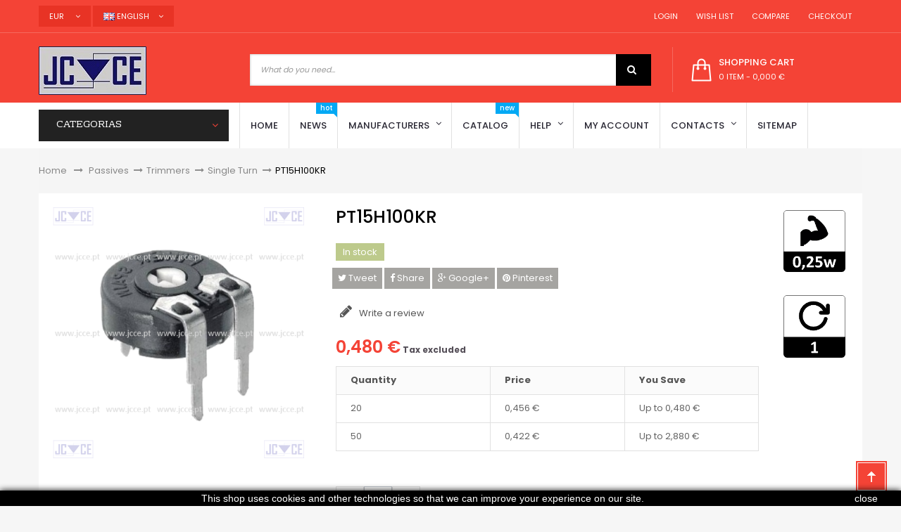

--- FILE ---
content_type: text/html; charset=utf-8
request_url: https://www.jcce.eu/en/single-turn/1020-pt15h100kr
body_size: 17605
content:
<!DOCTYPE HTML> <!--[if lt IE 7]><html class="no-js lt-ie9 lt-ie8 lt-ie7" lang="en-us"><![endif]--> <!--[if IE 7]><html class="no-js lt-ie9 lt-ie8 ie7" lang="en-us"><![endif]--> <!--[if IE 8]><html class="no-js lt-ie9 ie8" lang="en-us"><![endif]--> <!--[if gt IE 8]><html class="no-js ie9" lang="en-us"><![endif]--><html lang="en-us" dir="ltr" class="ltr"><head><meta charset="utf-8" /><title>Piher PT15H100KR</title><meta name="description" content="PT15H100KR - Trimmer de carvão, Linear - 100Kr/0,25W / 250Vdc / Horizontal / Diâmetro 15mm x 6mm de Altura / Pinos 10/12,5mm / -25/+70ºC." /><meta name="keywords" content="PT15H100KR" /><meta name="robots" content="index,follow" /><meta name="viewport" content="width=device-width, minimum-scale=0.25, maximum-scale=1.6, initial-scale=1.0" /><meta name="apple-mobile-web-app-capable" content="yes" /><link rel="icon" type="image/vnd.microsoft.icon" href="/img/favicon.ico?1695654758" /><link rel="shortcut icon" type="image/x-icon" href="/img/favicon.ico?1695654758" /><link rel="stylesheet" href="https://www.jcce.eu/themes/pf_golmart/cache/v_129_2ec2b3391963c117e2b8c5aaede20fac_all.css" type="text/css" media="all" /><link rel="stylesheet" href="https://www.jcce.eu/themes/pf_golmart/cache/v_129_3348acb8bbb1e454c24942afdaa6fd74_print.css" type="text/css" media="print" /><meta property="og:title" content="Piher PT15H100KR" /><meta property="og:url" content="https://www.jcce.eu/en/single-turn/1020-pt15h100kr" /><meta property="og:type" content="product" /><meta property="og:site_name" content="JCCE" /><meta property="og:description" content="PT15H100KR - Trimmer de carvão, Linear - 100Kr/0,25W / 250Vdc / Horizontal / Diâmetro 15mm x 6mm de Altura / Pinos 10/12,5mm / -25/+70ºC." /><meta property="og:email" content="" /><meta property="og:phone_number" content="" /><meta property="og:street-address" content="" /><meta property="og:locality" content="" /><meta property="og:country-name" content="" /><meta property="og:postal-code" content="" /><meta property="og:image" content="https://www.jcce.eu/3792-large_default/pt15h100kr.jpg" /><style type="text/css">.ac_results li img {
    max-width: 75px;
}</style> <style>.closeFontAwesome:before {
        content: "\f00d";
        font-family: "FontAwesome";
        display: inline-block;
        font-size: 23px;
        line-height: 23px;
        color: #FFFFFF;
        padding-right: 15px;
        cursor: pointer;
    }

    .closeButtonNormal {
        display: block;
        text-align: center;
        padding: 2px 5px;
        border-radius: 2px;
        color: #FFFFFF;
        background: #000000;
        cursor: pointer;
    }

    #cookieNotice p {
        margin: 0px;
        padding: 0px;
    }


    #cookieNoticeContent {
        
                
    }</style><div id="cookieNotice" style=" width: 100%; position: fixed; bottom:0px; box-shadow: 0px 0 10px 0 #000000; background: #000000; z-index: 9999; font-size: 14px; line-height: 1.3em; font-family: arial; left: 0px; text-align:center; color:#FFF; opacity: 1 "><div id="cookieNoticeContent" style="position:relative; margin:auto; width:100%; display:block;"><table style="width:100%;"><td style="text-align:center;"> This shop uses cookies and other technologies so that we can improve your experience on our site.</td><td style="width:80px; vertical-align:middle; padding-right:20px; text-align:right;"> <span class="closeButtonNormal" onclick="if (!window.__cfRLUnblockHandlers) return false; closeUeNotify()" data-cf-modified-a03b30153d63d757e0461fdc-="">close</span></td></table></div></div>  <link rel="stylesheet" href="https://fonts.googleapis.com/css?family=Poppins:300,400,500,600,700&amp;subset=latin,latin-ext" type="text/css" media="all" /><link rel="stylesheet" href="https://fonts.googleapis.com/css?family=Rhodium+Libre&amp;subset=latin,latin-ext" type="text/css" media="all" /> <!--[if IE 8]> 
<script src="https://oss.maxcdn.com/libs/html5shiv/3.7.0/html5shiv.js"></script> 
<script src="https://oss.maxcdn.com/libs/respond.js/1.3.0/respond.min.js"></script> 
<script src='https://www.google.com/recaptcha/api.js'></script> <![endif]--><meta name="theme-color" content="#f44336"></head><body id="product" class="product product-1020 product-pt15h100kr category-206 category-single-turn hide-left-column hide-right-column lang_en layout-fullwidth" ><div id="page"> <header id="header" class="header-default"><div id="topbar" class="topbar"><div class="container"><div class="btn-group group-userinfo pull-right"><ul class="list-inline"><li id="header_user"><div class="group-title current hidden-md hidden-lg"><span class="sub-title">Settings</span>&nbsp;<span class="icon icon-angle-down"></span></div><ul class="list-style list-inline content_top"><li> <a href="https://www.jcce.eu/en/my-account" title="Login to your customer account" rel="nofollow"><span class="icon icon-user"></span>&nbsp;&nbsp;Login</a></li><li > <a href="https://www.jcce.eu/en/module/blockwishlist/mywishlist" title="My wishlists"><span class="icon icon-heart"></span>&nbsp;&nbsp;Wish List</a></li><li> <a href="https://www.jcce.eu/en/products-comparison" title="Compare"><span class="icon icon-refresh"></span>&nbsp;&nbsp;Compare</a></li><li class="last"><a href="https://www.jcce.eu/en/order" title="Checkout" class="last"><span class="icon icon-shopping-cart"></span>&nbsp;&nbsp;Checkout</a></li></ul></li></ul></div><div id="currencies-block-top" class="pull-left btn-group"><form id="setCurrency" action="/en/single-turn/1020-pt15h100kr" method="post"><div class="group-title current"> <input type="hidden" name="id_currency" id="id_currency" value=""/> <input type="hidden" name="SubmitCurrency" value="" /> <span>EUR</span> &nbsp;<span class="icon icon-angle-down"></span></div><ul id="first-currencies" class="currencies_ul toogle_content"><li > <a href="javascript:setCurrency(1);" rel="nofollow" title="Dollar (USD)"> Dollar (USD) </a></li><li class="selected"> <a href="javascript:setCurrency(2);" rel="nofollow" title="Euro (EUR)"> Euro (EUR) </a></li><li > <a href="javascript:setCurrency(3);" rel="nofollow" title="Pound (GBP)"> Pound (GBP) </a></li><li > <a href="javascript:setCurrency(4);" rel="nofollow" title="Real (BRL)"> Real (BRL) </a></li></ul></form></div><div id="languages-block-top" class="pull-left btn-group"><div class="group-title current"><span><img alt="en" height="11" span="" src="https://www.jcce.eu/img/l/1.jpg" width="16" style="margin-right: 3px;"/>English</span>&nbsp;<span class="icon icon-angle-down"></span></div><ul id="first-languages" class="languages-block_ul toogle_content"><li class="selected"> <span><img alt="en" height="11" span="" src="https://www.jcce.eu/img/l/1.jpg" width="16" style="margin-right: 3px;"/>English</span></li><li > <a href="https://www.jcce.eu/pt/uma-volta/1020-pt15h100kr" title="Português (Portuguese)"> <span><img alt="pt" height="11" span="" src="https://www.jcce.eu/img/l/2.jpg" width="16" style="margin-right: 3px;"/>Português</span> </a></li><li > <a href="https://www.jcce.eu/es/de-una-vuelta/1020-pt15h100kr" title="Español (Spanish)"> <span><img alt="es" height="11" span="" src="https://www.jcce.eu/img/l/4.jpg" width="16" style="margin-right: 3px;"/>Español</span> </a></li><li > <a href="https://www.jcce.eu/fr/a-rotation-unique/1020-pt15h100kr" title="Français (French)"> <span><img alt="fr" height="11" span="" src="https://www.jcce.eu/img/l/6.jpg" width="16" style="margin-right: 3px;"/>Français</span> </a></li><li > <a href="https://www.jcce.eu/it/mono-giro/1020-pt15h100kr" title="Italiano (Italian)"> <span><img alt="it" height="11" span="" src="https://www.jcce.eu/img/l/7.jpg" width="16" style="margin-right: 3px;"/>Italiano</span> </a></li></ul></div></div></div><div id="header-main" class="header"><div class="container"><div class="row"><div id="header_logo" class="col-xs-12 col-sm-12 col-md-3 col-lg-3 inner"><div id="logo-theme" class="logo-store"> <a href="https://www.jcce.eu/" title="JCCE"> <img class="logo img-responsive " src="https://www.jcce.eu/img/jcce-logo-1514832894.jpg" alt="JCCE"/> </a></div></div><div class="col-xs-12 col-sm-8 col-md-6 col-lg-6"><div id="pts_search_block_top"><div class="pts-search"><form method="get" action="https://www.jcce.eu/en/search" id="searchbox"> <input type="hidden" name="controller" value="search" /><div class="input-group"> <input type="hidden" name="orderby" value="position" /> <input type="hidden" name="orderway" value="desc" /> <input class="search_query form-control" type="text" placeholder="What do you need..." id="pts_search_query_top" name="search_query" value="" /><div class="input-group-btn"></div> <button type="submit" name="submit_search" class="button-search"> <span class="icon icon-search"></span> </button></div></form></div></div>  </div><div class="header-right col-xs-12 col-sm-4 col-md-3 col-lg-3"><div id="pts-mini-cart" class=" clearfix"><div id="cart" class="shopping_cart"><div class="heading"><div class="mini-cart cart-inner"> <a href="https://www.jcce.eu/en/order" title="View my shopping cart" rel="nofollow"> <span class="cart-title">shopping cart</span> <span class="ajax_cart_quantity mini-cart-count unvisible">0</span> <span class="ajax_cart_product_txt unvisible">item</span> <span class="ajax_cart_product_txt_s unvisible">items</span> <span class="ajax_cart_total unvisible"> </span> <span class="ajax_cart_no_product"> <span class="mini-cart-count">0 item</span> - <span>0,000 €</span> </span> </a></div></div><div class="cart_block block exclusive content "><div class="block_content"><div class="cart_block_list"><p class="cart_block_no_products"> No products</p><div class="cart-prices mini-cart-total"><div class="cart-prices-line first-line"> <span class="price cart_block_shipping_cost ajax_cart_shipping_cost unvisible"> To be determined </span> <span class="unvisible"> Shipping </span></div><div class="cart-prices-line last-line"> <span class="price cart_block_total ajax_block_cart_total">0,000 €</span> <span>Total</span></div><p> Prices are tax excluded</p></div><p class="cart-buttons clearfix"> <a id="button_order_cart" class="btn btn-default button button-small pull-right" href="https://www.jcce.eu/en/order" title="Check out" rel="nofollow"> <span> Check out<i class="icon-chevron-right right"></i> </span> </a></p></div></div></div></div></div><div id="layer_cart"><div class="clearfix"><div class="layer_cart_product col-xs-12 col-md-6"> <span class="cross" title="Close window"></span> <span class="title"> <i class="icon-check"></i>Product successfully added to your shopping cart </span><div class="product-image-container layer_cart_img"></div><div class="layer_cart_product_info"> <span id="layer_cart_product_title" class="product-name"></span> <span id="layer_cart_product_attributes"></span><div> <strong class="dark">Quantity</strong> <span id="layer_cart_product_quantity"></span></div><div> <strong class="dark">Total</strong> <span id="layer_cart_product_price"></span></div></div></div><div class="layer_cart_cart col-xs-12 col-md-6"> <span class="title"> <span class="ajax_cart_product_txt_s unvisible"> There are <span class="ajax_cart_quantity">0</span> items in your cart. </span> <span class="ajax_cart_product_txt "> There is 1 item in your cart. </span> </span><div class="layer_cart_row"> <strong class="dark"> Total products (tax excl.) </strong> <span class="ajax_block_products_total"> </span></div><div class="layer_cart_row"> <strong class="dark unvisible"> Total shipping&nbsp;(tax excl.) </strong> <span class="ajax_cart_shipping_cost unvisible"> To be determined </span></div><div class="layer_cart_row"> <strong class="dark"> Total (tax excl.) </strong> <span class="ajax_block_cart_total"> </span></div><div class="button-container"> <span class="continue btn btn-default button exclusive-medium" title="Continue shopping"> <span> <i class="icon-chevron-left left"></i>Continue shopping </span> </span> <a class="btn btn-default button button-medium pull-right" href="https://www.jcce.eu/en/order" title="Proceed to checkout" rel="nofollow"> <span> Proceed to checkout<i class="icon-chevron-right right"></i> </span> </a></div></div></div><div class="crossseling"></div></div><div class="layer_cart_overlay"></div></div></div></div></div><div id="pts-mainnav"><div class="container"><div class="wrap"><div class="inner"><div class="row"><div class="left verticalmenu col-xs-12 col-sm-12 col-md-3 col-lg-3"><div id="pts-verticalmenu" class="dropdown block"><div class="verticalmenu navbar navbar-default" role="navigation"><h4 class="title_block dropdown-toggle" data-target=".navbar-ex2-collapse" data-toggle="collapse"> <span>Categorias</span> <span class="icon icon-angle-down"></span></h4><div class="pts-verticalmenu navbar-collapse collapse navbar-ex2-collapse"><ul class="nav navbar-nav verticalmenu"><li class=" aligned-left parent dropdown " > <a href="https://www.jcce.eu/en/58-switches" class="dropdown-toggle" data-toggle="dropdown" target="_self"><span class="hasicon menu-icon" style="background:url('https://www.jcce.eu/modules/ptsverticalmenu/img/1453950692_switch.png') no-repeat;"><span class="menu-title">Switches</span></span><b class="caret"></b></a><div class="dropdown-menu" style="width:250px" ><div class="dropdown-menu-inner"><div class="row"><div class="mega-col col-sm-12" ><div class="mega-col-inner"><div class="pts-widget"><div class="widget-subcategories"><div class="widget-inner"><div class="widget-heading">Relays</div><ul><li class="clearfix"> <a href="https://www.jcce.eu/en/99-electromagnetic" title="Electromagnetic" class="img"> Electromagnetic </a></li><li class="clearfix"> <a href="https://www.jcce.eu/en/187-solid-state-ssr" title="Solid State (SSR)" class="img"> Solid State (SSR) </a></li><li class="clearfix"> <a href="https://www.jcce.eu/en/193-time-relays" title="Time Relays" class="img"> Time Relays </a></li><li class="clearfix"> <a href="https://www.jcce.eu/en/199-reed" title="Reed" class="img"> Reed </a></li><li class="clearfix"> <a href="https://www.jcce.eu/en/221-accessories" title="Accessories" class="img"> Accessories </a></li></ul></div></div></div></div></div></div><div class="row"><div class="mega-col col-sm-12" ><div class="mega-col-inner"><div class="pts-widget"><div class="widget-subcategories"><div class="widget-inner"><div class="widget-heading">Mechanical</div><ul><li class="clearfix"> <a href="https://www.jcce.eu/en/59-push-button-switches" title="Push button switches" class="img"> Push button switches </a></li><li class="clearfix"> <a href="https://www.jcce.eu/en/76-switches" title="Switches" class="img"> Switches </a></li><li class="clearfix"> <a href="https://www.jcce.eu/en/317-contactors" title="Contactors" class="img"> Contactors </a></li><li class="clearfix"> <a href="https://www.jcce.eu/en/122-switches-on-off" title="Switches (ON-OFF)" class="img"> Switches (ON-OFF) </a></li><li class="clearfix"> <a href="https://www.jcce.eu/en/138-micro-switches" title="Micro switches" class="img"> Micro switches </a></li><li class="clearfix"> <a href="https://www.jcce.eu/en/226-accessories" title="Accessories" class="img"> Accessories </a></li></ul></div></div></div></div></div></div></div></div></li><li class=" aligned-left parent dropdown " > <a href="https://www.jcce.eu/en/244-equipment" class="dropdown-toggle" data-toggle="dropdown" target="_self"><span class="hasicon menu-icon" style="background:url('https://www.jcce.eu/modules/ptsverticalmenu/img/1453950441_settings.png') no-repeat;"><span class="menu-title">Equipment</span></span><b class="caret"></b></a><div class="dropdown-menu" style="width:400px" ><div class="dropdown-menu-inner"><div class="row"><div class="mega-col col-sm-6" ><div class="mega-col-inner"><div class="pts-widget"><div class="widget-subcategories"><div class="widget-inner"><div class="widget-heading">Consumables</div><ul><li class="clearfix"> <a href="https://www.jcce.eu/en/301-cable-ties" title="Cable Ties" class="img"> Cable Ties </a></li><li class="clearfix"> <a href="https://www.jcce.eu/en/302-fixing-tapes" title="Fixing tapes" class="img"> Fixing tapes </a></li><li class="clearfix"> <a href="https://www.jcce.eu/en/132-heat-shrink-tubes" title="Heat Shrink Tubes" class="img"> Heat Shrink Tubes </a></li><li class="clearfix"> <a href="https://www.jcce.eu/en/188-sprays" title="Sprays" class="img"> Sprays </a></li></ul></div></div></div><div class="pts-widget"><div class="widget-subcategories"><div class="widget-inner"><div class="widget-heading">Measuring Instruments</div><ul><li class="clearfix"> <a href="https://www.jcce.eu/en/272-ammeters" title="Ammeters" class="img"> Ammeters </a></li><li class="clearfix"> <a href="https://www.jcce.eu/en/52-banana" title="Banana" class="img"> Banana </a></li><li class="clearfix"> <a href="https://www.jcce.eu/en/81-crocodile-clips" title="Crocodile Clips" class="img"> Crocodile Clips </a></li><li class="clearfix"> <a href="https://www.jcce.eu/en/121-others" title="Others" class="img"> Others </a></li><li class="clearfix"> <a href="https://www.jcce.eu/en/146-multimeters" title="Multimeters" class="img"> Multimeters </a></li><li class="clearfix"> <a href="https://www.jcce.eu/en/166-clamp-meter" title="Clamp meter" class="img"> Clamp meter </a></li><li class="clearfix"> <a href="https://www.jcce.eu/en/273-voltmeters" title="Voltmeters" class="img"> Voltmeters </a></li><li class="clearfix"> <a href="https://www.jcce.eu/en/225-accessories" title="Accessories" class="img"> Accessories </a></li></ul></div></div></div></div></div><div class="mega-col col-sm-6" ><div class="mega-col-inner"><div class="pts-widget"><div class="widget-subcategories"><div class="widget-inner"><div class="widget-heading">Tools</div><ul><li class="clearfix"> <a href="https://www.jcce.eu/en/36-pliers" title="Pliers" class="img"> Pliers </a></li><li class="clearfix"> <a href="https://www.jcce.eu/en/60-screwdrivers" title="Screwdrivers" class="img"> Screwdrivers </a></li><li class="clearfix"> <a href="https://www.jcce.eu/en/65-desktop-magnifiers" title="Desktop Magnifiers" class="img"> Desktop Magnifiers </a></li><li class="clearfix"> <a href="https://www.jcce.eu/en/70-printed-circuit" title="Printed circuit" class="img"> Printed circuit </a></li><li class="clearfix"> <a href="https://www.jcce.eu/en/303-tweezers" title="Tweezers" class="img"> Tweezers </a></li><li class="clearfix"> <a href="https://www.jcce.eu/en/123-kits" title="Kits" class="img"> Kits </a></li><li class="clearfix"> <a href="https://www.jcce.eu/en/91-others" title="Others" class="img"> Others </a></li></ul></div></div></div><div class="pts-widget"><div class="widget-subcategories"><div class="widget-inner"><div class="widget-heading">Soldering and Welding Equipment</div><ul><li class="clearfix"> <a href="https://www.jcce.eu/en/85-desoldering" title="Desoldering" class="img"> Desoldering </a></li><li class="clearfix"> <a href="https://www.jcce.eu/en/103-soldering-irons-and-guns" title="Soldering irons and guns" class="img"> Soldering irons and guns </a></li><li class="clearfix"> <a href="https://www.jcce.eu/en/185-solders" title="Solders" class="img"> Solders </a></li><li class="clearfix"> <a href="https://www.jcce.eu/en/224-accessories" title="Accessories" class="img"> Accessories </a></li></ul></div></div></div></div></div></div></div></div></li><li class=" aligned-left parent dropdown " > <a href="https://www.jcce.eu/en/33-power-sources" class="dropdown-toggle" data-toggle="dropdown" target="_self"><span class="hasicon menu-icon" style="background:url('https://www.jcce.eu/modules/ptsverticalmenu/img/1453951889_light-bulb.png') no-repeat;"><span class="menu-title">Power Sources</span></span><b class="caret"></b></a><div class="dropdown-menu" style="width:400px" ><div class="dropdown-menu-inner"><div class="row"><div class="mega-col col-sm-6" ><div class="mega-col-inner"><div class="pts-widget"><div class="widget-subcategories"><div class="widget-inner"><div class="widget-heading">Power Supplies</div><ul><li class="clearfix"> <a href="https://www.jcce.eu/en/40-mains-power-supplies" title="Mains Power supplies" class="img"> Mains Power supplies </a></li><li class="clearfix"> <a href="https://www.jcce.eu/en/79-dc-ac-converters" title="DC / AC converters" class="img"> DC / AC converters </a></li><li class="clearfix"> <a href="https://www.jcce.eu/en/80-dc-dc-converters" title="DC / DC converters" class="img"> DC / DC converters </a></li><li class="clearfix"> <a href="https://www.jcce.eu/en/118-industrial" title="Industrial" class="img"> Industrial </a></li><li class="clearfix"> <a href="https://www.jcce.eu/en/325-for-pcb" title="For PCB" class="img"> For PCB </a></li><li class="clearfix"> <a href="https://www.jcce.eu/en/160-for-computers" title="For computers" class="img"> For computers </a></li><li class="clearfix"> <a href="https://www.jcce.eu/en/161-laboratory" title="Laboratory" class="img"> Laboratory </a></li></ul></div></div></div></div></div><div class="mega-col col-sm-6" ><div class="mega-col-inner"><div class="pts-widget"><div class="widget-subcategories"><div class="widget-inner"><div class="widget-heading">Batteries and Cells</div><ul><li class="clearfix"> <a href="https://www.jcce.eu/en/34-alkaline" title="Alkaline" class="img"> Alkaline </a></li><li class="clearfix"> <a href="https://www.jcce.eu/en/137-alkaline-button" title="Alkaline (button)" class="img"> Alkaline (button) </a></li><li class="clearfix"> <a href="https://www.jcce.eu/en/53-acid-cells" title="Acid Cells" class="img"> Acid Cells </a></li><li class="clearfix"> <a href="https://www.jcce.eu/en/130-lithium" title="Lithium" class="img"> Lithium </a></li><li class="clearfix"> <a href="https://www.jcce.eu/en/131-lithium-button" title="Lithium (button)" class="img"> Lithium (button) </a></li><li class="clearfix"> <a href="https://www.jcce.eu/en/176-rechargeable" title="Rechargeable" class="img"> Rechargeable </a></li><li class="clearfix"> <a href="https://www.jcce.eu/en/178-silver" title="Silver" class="img"> Silver </a></li></ul></div></div></div></div></div></div><div class="row"><div class="mega-col col-sm-6" ><div class="mega-col-inner"><div class="pts-widget"><div class="widget-subcategories"><div class="widget-inner"><div class="widget-heading">Lighting</div><ul><li class="clearfix"> <a href="https://www.jcce.eu/en/117-indicators" title="Indicators" class="img"> Indicators </a></li><li class="clearfix"> <a href="https://www.jcce.eu/en/124-lamps" title="Lamps" class="img"> Lamps </a></li><li class="clearfix"> <a href="https://www.jcce.eu/en/125-flashlights" title="Flashlights" class="img"> Flashlights </a></li><li class="clearfix"> <a href="https://www.jcce.eu/en/127-leds" title="Leds" class="img"> Leds </a></li></ul></div></div></div></div></div><div class="mega-col col-sm-6" ><div class="mega-col-inner"><div class="pts-widget"><div class="widget-subcategories"><div class="widget-inner"><div class="widget-heading">Transformers</div><ul><li class="clearfix"> <a href="https://www.jcce.eu/en/84-impulse" title="Impulse" class="img"> Impulse </a></li><li class="clearfix"> <a href="https://www.jcce.eu/en/227-mains" title="Mains" class="img"> Mains </a></li><li class="clearfix"> <a href="https://www.jcce.eu/en/98-electronic" title="Electronic" class="img"> Electronic </a></li><li class="clearfix"> <a href="https://www.jcce.eu/en/158-pcb-transformers" title="PCB Transformers" class="img"> PCB Transformers </a></li><li class="clearfix"> <a href="https://www.jcce.eu/en/209-variacs" title="Variacs" class="img"> Variacs </a></li></ul></div></div></div></div></div></div></div></div></li><li class=" aligned-left parent dropdown " > <a href="https://www.jcce.eu/en/37-connectors" class="dropdown-toggle" data-toggle="dropdown" target="_self"><span class="hasicon menu-icon" style="background:url('https://www.jcce.eu/modules/ptsverticalmenu/img/1453950814_Plug.png') no-repeat;"><span class="menu-title">Connectors</span></span><b class="caret"></b></a><div class="dropdown-menu" style="width:400px" ><div class="dropdown-menu-inner"><div class="row"><div class="mega-col col-sm-6" ><div class="mega-col-inner"><div class="pts-widget"><div class="widget-subcategories"><div class="widget-inner"><div class="widget-heading">Power connectors</div><ul><li class="clearfix"> <a href="https://www.jcce.eu/en/39-ac" title="AC" class="img"> AC </a></li><li class="clearfix"> <a href="https://www.jcce.eu/en/83-dc" title="DC" class="img"> DC </a></li><li class="clearfix"> <a href="https://www.jcce.eu/en/128-terminal-blocks" title="Terminal blocks" class="img"> Terminal blocks </a></li><li class="clearfix"> <a href="https://www.jcce.eu/en/129-terminal-blocks-pcb-mount" title="Terminal blocks PCB mount" class="img"> Terminal blocks PCB mount </a></li></ul></div></div></div></div></div><div class="mega-col col-sm-6" ><div class="mega-col-inner"><div class="pts-widget"><div class="widget-subcategories"><div class="widget-inner"><div class="widget-heading">Audio-video connectors</div><ul><li class="clearfix"> <a href="https://www.jcce.eu/en/43-audio" title="Audio" class="img"> Audio </a></li><li class="clearfix"> <a href="https://www.jcce.eu/en/139-microphone-connectors" title="Microphone connectors" class="img"> Microphone connectors </a></li><li class="clearfix"> <a href="https://www.jcce.eu/en/175-rca" title="RCA" class="img"> RCA </a></li><li class="clearfix"> <a href="https://www.jcce.eu/en/214-xlr" title="XLR" class="img"> XLR </a></li></ul></div></div></div></div></div></div><div class="row"><div class="mega-col col-sm-6" ><div class="mega-col-inner"><div class="pts-widget"><div class="widget-subcategories"><div class="widget-inner"><div class="widget-heading">Data connectors</div><ul><li class="clearfix"> <a href="https://www.jcce.eu/en/54-bnc" title="BNC" class="img"> BNC </a></li><li class="clearfix"> <a href="https://www.jcce.eu/en/86-din-41612" title="DIN 41612" class="img"> DIN 41612 </a></li><li class="clearfix"> <a href="https://www.jcce.eu/en/114-idc" title="IDC" class="img"> IDC </a></li><li class="clearfix"> <a href="https://www.jcce.eu/en/140-rj" title="RJ" class="img"> RJ </a></li><li class="clearfix"> <a href="https://www.jcce.eu/en/189-sub-d" title="Sub-D" class="img"> Sub-D </a></li></ul></div></div></div></div></div><div class="mega-col col-sm-6" ><div class="mega-col-inner"><div class="pts-widget"><div class="widget-html"><div class="widget-inner"><div class='widget-heading'>Others connectors</div><ul><li class='clearfix'><a href='https://www.jcce.eu/en/243-push-on-connectors-and-cable-terminals' title=' Push-on connectors and cable terminals ' class='img'> Push-on connectors and cable terminals </a></li><li class='clearfix'><a href='https://www.jcce.eu/en/220-others' title=' Others ' class='img'> Others </a></li></ul></div></div></div></div></div></div></div></div></li><li class=" aligned-left parent dropdown " > <a href="https://www.jcce.eu/en/5-fuses" class="dropdown-toggle" data-toggle="dropdown" target="_self"><span class="hasicon menu-icon" style="background:url('https://www.jcce.eu/modules/ptsverticalmenu/img/1453950948_Iconfinder_0048_Shield.png') no-repeat;"><span class="menu-title">Fuses</span></span><b class="caret"></b></a><div class="dropdown-menu" style="width:400px" ><div class="dropdown-menu-inner"><div class="row"><div class="mega-col col-sm-6" ><div class="mega-col-inner"><div class="pts-widget"><div class="widget-subcategories"><div class="widget-inner"><div class="widget-heading">Fuses</div><ul><li class="clearfix"> <a href="https://www.jcce.eu/en/23-5x20mm" title="5x20mm" class="img"> 5x20mm </a></li><li class="clearfix"> <a href="https://www.jcce.eu/en/24-5x25mm" title="5x25mm" class="img"> 5x25mm </a></li><li class="clearfix"> <a href="https://www.jcce.eu/en/290-5x30mm" title="5x30mm" class="img"> 5x30mm </a></li><li class="clearfix"> <a href="https://www.jcce.eu/en/265-63x25mm" title="6,3x25mm" class="img"> 6,3x25mm </a></li><li class="clearfix"> <a href="https://www.jcce.eu/en/25-63x32mm" title="6,3x32mm" class="img"> 6,3x32mm </a></li><li class="clearfix"> <a href="https://www.jcce.eu/en/26-85x315mm" title="8,5x31,5mm" class="img"> 8,5x31,5mm </a></li><li class="clearfix"> <a href="https://www.jcce.eu/en/6-10x35mm" title="10x35mm" class="img"> 10x35mm </a></li><li class="clearfix"> <a href="https://www.jcce.eu/en/7-10x38mm" title="10x38mm" class="img"> 10x38mm </a></li><li class="clearfix"> <a href="https://www.jcce.eu/en/11-14x51mm" title="14x51mm" class="img"> 14x51mm </a></li><li class="clearfix"> <a href="https://www.jcce.eu/en/12-20x127mm" title="20x127mm" class="img"> 20x127mm </a></li><li class="clearfix"> <a href="https://www.jcce.eu/en/13-22x58mm" title="22x58mm" class="img"> 22x58mm </a></li><li class="clearfix"> <a href="https://www.jcce.eu/en/17-27x60mm" title="27x60mm" class="img"> 27x60mm </a></li><li class="clearfix"> <a href="https://www.jcce.eu/en/275-36x127mm" title="36x127mm" class="img"> 36x127mm </a></li><li class="clearfix"> <a href="https://www.jcce.eu/en/46-automotive" title="Automotive" class="img"> Automotive </a></li></ul></div></div></div></div></div><div class="mega-col col-sm-6" ><div class="mega-col-inner"><div class="pts-widget"><div class="widget-html"><div class="widget-inner"><ul><li class='clearfix'><a href='https://www.jcce.eu/en/72-class-j' title='Class J' class='img'> Class J</a></li><li class='clearfix'><a href='https://www.jcce.eu/en/276-class-rk' title='Class RK' class='img'> Class RK</a></li><li class='clearfix'><a href='https://www.jcce.eu/en/78-square-body' title='Square body' class='img'> Square body </a></li><li class='clearfix'><a href='https://www.jcce.eu/en/296-square-body-with-blades' title='Square body with blades' class='img'>Square body with blades</a></li><li class='clearfix'><a href='https://www.jcce.eu/en/101-standard-blades' title='Standard Blades' class='img'> Standard Blades </a></li><li class='clearfix'><a href='https://www.jcce.eu/en/135-medium-high-voltage' title='Medium / high voltage' class='img'> Medium / high voltage </a></li><li class='clearfix'><a href='https://www.jcce.eu/en/155-german-standard' title='German standard' class='img'> German standard </a></li><li class='clearfix'><a href='https://www.jcce.eu/en/156-american-standard' title='American standard' class='img'> American standard </a></li><li class='clearfix'><a href='https://www.jcce.eu/en/157-british-standard' title='British standard' class='img'> British standard </a></li><li class='clearfix'><a href='https://www.jcce.eu/en/159-for-pcb' title='For PCB' class='img'> For PCB </a></li><li class='clearfix'><a href='https://www.jcce.eu/en/194-thermal' title='Thermal' class='img'> Thermal </a></li><li class='clearfix'><a href='https://www.jcce.eu/en/198-bottle-type' title='Bottle type' class='img'> Bottle type </a></li><li class='clearfix'><a href='https://www.jcce.eu/en/92-others' title='Others' class='img'> Others </a></li><li class='clearfix'><a href='https://www.jcce.eu/en/31-accessories' title='Accessories' class='img'> Accessories </a></li></ul></div></div></div></div></div></div></div></div></li><li class=" aligned-left parent dropdown " > <a href="https://www.jcce.eu/en/29-passives" class="dropdown-toggle" data-toggle="dropdown" target="_self"><span class="hasicon menu-icon" style="background:url('https://www.jcce.eu/modules/ptsverticalmenu/img/1453951380_resistor.png') no-repeat;"><span class="menu-title">Passives</span></span><b class="caret"></b></a><div class="dropdown-menu" style="width:600px" ><div class="dropdown-menu-inner"><div class="row"><div class="mega-col col-sm-4" ><div class="mega-col-inner"><div class="pts-widget"><div class="widget-subcategories"><div class="widget-inner"><div class="widget-heading">Capacitors</div><ul><li class="clearfix"> <a href="https://www.jcce.eu/en/69-ceramic" title="Ceramic" class="img"> Ceramic </a></li><li class="clearfix"> <a href="https://www.jcce.eu/en/96-electrolytic" title="Electrolytic" class="img"> Electrolytic </a></li><li class="clearfix"> <a href="https://www.jcce.eu/en/256-for-lighting" title="For lighting" class="img"> For lighting </a></li><li class="clearfix"> <a href="https://www.jcce.eu/en/163-for-motors" title="For motors" class="img"> For motors </a></li><li class="clearfix"> <a href="https://www.jcce.eu/en/168-polypropylene" title="Polypropylene" class="img"> Polypropylene </a></li><li class="clearfix"> <a href="https://www.jcce.eu/en/190-supercapacitors" title="Supercapacitors" class="img"> Supercapacitors </a></li><li class="clearfix"> <a href="https://www.jcce.eu/en/222-others" title="Others" class="img"> Others </a></li><li class="clearfix"> <a href="https://www.jcce.eu/en/228-accessories" title="Accessories" class="img"> Accessories </a></li></ul></div></div></div></div></div><div class="mega-col col-sm-4" ><div class="mega-col-inner"><div class="pts-widget"><div class="widget-subcategories"><div class="widget-inner"><div class="widget-heading">Potentiometers</div><ul><li class="clearfix"> <a href="https://www.jcce.eu/en/57-wirewound" title="Wirewound" class="img"> Wirewound </a></li><li class="clearfix"> <a href="https://www.jcce.eu/en/67-carbon" title="Carbon" class="img"> Carbon </a></li><li class="clearfix"> <a href="https://www.jcce.eu/en/74-cermet" title="Cermet" class="img"> Cermet </a></li><li class="clearfix"> <a href="https://www.jcce.eu/en/179-rheostats" title="Rheostats" class="img"> Rheostats </a></li><li class="clearfix"> <a href="https://www.jcce.eu/en/30-accessories" title="Accessories" class="img"> Accessories </a></li></ul></div></div></div></div></div><div class="mega-col col-sm-4" ><div class="mega-col-inner"><div class="pts-widget"><div class="widget-html"><div class="widget-inner"><div class='widget-heading'>Others passives</div><ul><li class='clearfix'><a href='https://www.jcce.eu/en/257-filters' title='Filters' class='img'>Filters</a></li><li class='clearfix'><a href='https://www.jcce.eu/en/119-inductors' title='Inductors' class='img'> Inductors </a></li><li class='clearfix'><a href='https://www.jcce.eu/en/151-resonators' title='Resonators' class='img'> Resonators </a></li><li class='clearfix'><a href='https://www.jcce.eu/en/269-surge-arrestors' title='Surge Arrestors' class='img'> Surge Arrestors</a></li><li class='clearfix'><a href='https://www.jcce.eu/en/196-thermistors' title='Thermistors' class='img'> Thermistors </a></li><li class='clearfix'><a href='https://www.jcce.eu/en/210-varistors' title='Varistors' class='img'> Varistors </a></li></ul></div></div></div></div></div></div><div class="row"><div class="mega-col col-sm-4" ><div class="mega-col-inner"><div class="pts-widget"><div class="widget-subcategories"><div class="widget-inner"><div class="widget-heading">Resistors</div><ul><li class="clearfix"> <a href="https://www.jcce.eu/en/55-wire-wound" title="Wire-wound" class="img"> Wire-wound </a></li><li class="clearfix"> <a href="https://www.jcce.eu/en/56-wire-wound-with-heatsink" title="Wire-wound with heatsink" class="img"> Wire-wound with heatsink </a></li><li class="clearfix"> <a href="https://www.jcce.eu/en/230-carbon" title="Carbon" class="img"> Carbon </a></li><li class="clearfix"> <a href="https://www.jcce.eu/en/136-metal-film" title="Metal Film" class="img"> Metal Film </a></li><li class="clearfix"> <a href="https://www.jcce.eu/en/152-others" title="Others" class="img"> Others </a></li></ul></div></div></div></div></div><div class="mega-col col-sm-4" ><div class="mega-col-inner"><div class="pts-widget"><div class="widget-subcategories"><div class="widget-inner"><div class="widget-heading">Trimmers</div><ul><li class="clearfix"> <a href="https://www.jcce.eu/en/149-multiturn" title="Multiturn" class="img"> Multiturn </a></li><li class="clearfix"> <a href="https://www.jcce.eu/en/206-single-turn" title="Single Turn" class="img"> Single Turn </a></li><li class="clearfix"> <a href="https://www.jcce.eu/en/219-accessories" title="Accessories" class="img"> Accessories </a></li></ul></div></div></div></div></div></div></div></div></li><li class=" aligned-left parent dropdown " > <a href="https://www.jcce.eu/en/3-semiconductors" class="dropdown-toggle" data-toggle="dropdown" target="_self"><span class="hasicon menu-icon" style="background:url('https://www.jcce.eu/modules/ptsverticalmenu/img/1453951265_25.png') no-repeat;"><span class="menu-title">Semiconductors</span></span><b class="caret"></b></a><div class="dropdown-menu" style="width:250px" ><div class="dropdown-menu-inner"><div class="row"><div class="mega-col col-sm-12" ><div class="mega-col-inner"><div class="pts-widget"><div class="widget-subcategories"><div class="widget-inner"><div class="widget-heading">Semiconductors</div><ul><li class="clearfix"> <a href="https://www.jcce.eu/en/71-integrated-circuits" title="Integrated Circuits" class="img"> Integrated Circuits </a></li><li class="clearfix"> <a href="https://www.jcce.eu/en/87-diodes" title="Diodes" class="img"> Diodes </a></li><li class="clearfix"> <a href="https://www.jcce.eu/en/88-power-diodes" title="Power diodes" class="img"> Power diodes </a></li><li class="clearfix"> <a href="https://www.jcce.eu/en/89-zener-diodes" title="Zener Diodes" class="img"> Zener Diodes </a></li><li class="clearfix"> <a href="https://www.jcce.eu/en/108-photodiodes" title="Photodiodes" class="img"> Photodiodes </a></li><li class="clearfix"> <a href="https://www.jcce.eu/en/115-igbts" title="IGBTs" class="img"> IGBTs </a></li><li class="clearfix"> <a href="https://www.jcce.eu/en/141-power-modules" title="Power modules" class="img"> Power modules </a></li><li class="clearfix"> <a href="https://www.jcce.eu/en/143-mosfets" title="Mosfets" class="img"> Mosfets </a></li><li class="clearfix"> <a href="https://www.jcce.eu/en/170-bridge-rectifiers" title="Bridge rectifiers" class="img"> Bridge rectifiers </a></li><li class="clearfix"> <a href="https://www.jcce.eu/en/177-regulators" title="Regulators" class="img"> Regulators </a></li><li class="clearfix"> <a href="https://www.jcce.eu/en/200-thyristors" title="Thyristors" class="img"> Thyristors </a></li><li class="clearfix"> <a href="https://www.jcce.eu/en/202-transistors" title="Transistors" class="img"> Transistors </a></li><li class="clearfix"> <a href="https://www.jcce.eu/en/203-triacs" title="Triacs" class="img"> Triacs </a></li><li class="clearfix"> <a href="https://www.jcce.eu/en/218-accessories" title="Accessories" class="img"> Accessories </a></li></ul></div></div></div></div></div></div></div></div></li><li class=" aligned-left parent dropdown " > <a href="https://www.jcce.eu/en/8-ventilation" class="dropdown-toggle" data-toggle="dropdown" target="_self"><span class="hasicon menu-icon" style="background:url('https://www.jcce.eu/modules/ptsverticalmenu/img/1453951147_fan.png') no-repeat;"><span class="menu-title">Ventilation</span></span><b class="caret"></b></a><div class="dropdown-menu" style="width:400px" ><div class="dropdown-menu-inner"><div class="row"><div class="mega-col col-sm-6" ><div class="mega-col-inner"><div class="pts-widget"><div class="widget-subcategories"><div class="widget-inner"><div class="widget-heading">AC Fans</div><ul><li class="clearfix"> <a href="https://www.jcce.eu/en/15-24vac" title="24Vac" class="img"> 24Vac </a></li><li class="clearfix"> <a href="https://www.jcce.eu/en/9-115vac" title="115Vac" class="img"> 115Vac </a></li><li class="clearfix"> <a href="https://www.jcce.eu/en/14-230vac" title="230Vac" class="img"> 230Vac </a></li><li class="clearfix"> <a href="https://www.jcce.eu/en/19-400vac" title="400Vac" class="img"> 400Vac </a></li></ul></div></div></div></div></div><div class="mega-col col-sm-6" ><div class="mega-col-inner"><div class="pts-widget"><div class="widget-subcategories"><div class="widget-inner"><div class="widget-heading">DC Fans</div><ul><li class="clearfix"> <a href="https://www.jcce.eu/en/22-5vdc" title="5Vdc" class="img"> 5Vdc </a></li><li class="clearfix"> <a href="https://www.jcce.eu/en/10-12vdc" title="12Vdc" class="img"> 12Vdc </a></li><li class="clearfix"> <a href="https://www.jcce.eu/en/16-24vdc" title="24Vdc" class="img"> 24Vdc </a></li><li class="clearfix"> <a href="https://www.jcce.eu/en/20-48vdc" title="48Vdc" class="img"> 48Vdc </a></li></ul></div></div></div></div></div></div><div class="row"><div class="mega-col col-sm-6" ><div class="mega-col-inner"><div class="pts-widget"><div class="widget-subcategories"><div class="widget-inner"><div class="widget-heading">Fans accessories</div><ul><li class="clearfix"> <a href="https://www.jcce.eu/en/111-metal-grids" title="Metal grids" class="img"> Metal grids </a></li><li class="clearfix"> <a href="https://www.jcce.eu/en/112-plastic-grids" title="Plastic grids" class="img"> Plastic grids </a></li><li class="clearfix"> <a href="https://www.jcce.eu/en/154-others-accessories" title="Others accessories" class="img"> Others accessories </a></li></ul></div></div></div></div></div><div class="mega-col col-sm-6" ><div class="mega-col-inner"><div class="pts-widget"><div class="widget-subcategories"><div class="widget-inner"><div class="widget-heading">Refrigeration</div><ul><li class="clearfix"> <a href="https://www.jcce.eu/en/41-radiators" title="Radiators" class="img"> Radiators </a></li><li class="clearfix"> <a href="https://www.jcce.eu/en/133-thermal-paste" title="Thermal paste" class="img"> Thermal paste </a></li><li class="clearfix"> <a href="https://www.jcce.eu/en/51-peltier-modules" title="Peltier modules" class="img"> Peltier modules </a></li></ul></div></div></div></div></div></div></div></div></li><li class=" aligned-left parent dropdown " > <a href="https://www.jcce.eu/en/44-others" class="dropdown-toggle" data-toggle="dropdown" target="_self"><span class="hasicon menu-icon" style="background:url('https://www.jcce.eu/modules/ptsverticalmenu/img/1453951555_circuit-board.png') no-repeat;"><span class="menu-title">Others</span></span><b class="caret"></b></a><div class="dropdown-menu" style="width:250px" ><div class="dropdown-menu-inner"><div class="row"><div class="mega-col col-sm-12" ><div class="mega-col-inner"><div class="pts-widget"><div class="widget-subcategories"><div class="widget-inner"><div class="widget-heading">Cables</div><ul><li class="clearfix"> <a href="https://www.jcce.eu/en/229-power-cables" title="Power cables" class="img"> Power cables </a></li><li class="clearfix"> <a href="https://www.jcce.eu/en/45-audio-video-cables" title="Audio-video cables" class="img"> Audio-video cables </a></li><li class="clearfix"> <a href="https://www.jcce.eu/en/82-data-cables" title="Data cables" class="img"> Data cables </a></li><li class="clearfix"> <a href="https://www.jcce.eu/en/106-flat-cables" title="Flat Cables" class="img"> Flat Cables </a></li></ul></div></div></div><div class="pts-widget"><div class="widget-html"><div class="widget-inner"><div class='widget-heading'>Others</div><ul><li class='clearfix'><a href='https://www.jcce.eu/en/63-enclosures' title='Enclosures' class='img'> Enclosures </a></li><li class='clearfix'><a href='https://www.jcce.eu/en/253-circuit-breakers' title='Circuit-breakers' class='img'> Circuit-breakers</a></li><li class='clearfix'><a href='https://www.jcce.eu/en/145-electric-motors' title='Electric motors' class='img'> Electric motors </a></li><li class='clearfix'><a href='https://www.jcce.eu/en/167-electronic-boards' title='Electronic boards' class='img'> Electronic boards </a></li><li class='clearfix'><a href='https://www.jcce.eu/en/197-thermostats' title='Thermostats' class='img'> Thermostats </a></li></ul></div></div></div></div></div></div></div></div></li></ul></div></div></div>  </div><div class="main-menu col-xs-12 col-sm-12 col-md-9 col-lg-9"> <nav id="cavas_menu" class="sf-contener pts-megamenu"><div class="navbar" role="navigation"><div class="navbar-header"> <button type="button" class="navbar-toggle" data-toggle="collapse" data-target=".navbar-ex1-collapse"> <span class="sr-only">Toggle navigation</span> <span class="icon-bar"></span> <span class="icon-bar"></span> <span class="icon-bar"></span> </button></div><div id="pts-top-menu" class="collapse navbar-collapse navbar-ex1-collapse "><ul class="nav navbar-nav megamenu"><li class="" > <a href="https://www.jcce.eu" target="_self"><span class="menu-title">Home</span></a></li><li class="" > <a href="https://www.jcce.eu/pt/news" target="_self"><span class="menu-title">News</span><span class="sub-title">hot</span></a></li><li class=" aligned-left parent dropdown " > <a href="https://www.jcce.eu/en/manufacturers" class="dropdown-toggle" data-toggle="dropdown" target="_self"><span class="menu-title">Manufacturers </span><b class="caret"></b></a><div class="dropdown-menu" style="width:550px" ><div class="dropdown-menu-inner"><div class="row"><div class="mega-col col-sm-12" ><div class="mega-col-inner"><div class="pts-widget" id="wid-1456938781-968144021"><div class="widget-html"><div class="widget-inner block_content"><table><tbody><tr><td><div class='mansup-container'><div class='left-side'><div class='logo'><a class='lnk_img' href='https://www.jcce.eu/en/1_ebmpapst' title='Ebmpapst'> <img src='https://www.jcce.eu/img/m/1-logo_brand.jpg' alt='' /> </a></div></div><h5 style='text-align: center;'><a class='btn btn-default button exclusive-medium' href='https://www.jcce.eu/pt/1_ebmpapst'><span>View products</span></a></h5></div></td><td><div class='mansup-container'><div class='left-side'><div class='logo'><a class='lnk_img' href='https://www.jcce.eu/en/47_ixys' title='Ixys'> <img src='https://www.jcce.eu/img/m/47-logo_brand.jpg' alt='' /> </a></div></div><h5 style='text-align: center;'><a class='btn btn-default button exclusive-medium' href='https://www.jcce.eu/pt/47_ixys'><span>View products</span></a></h5></div></td><td><div class='mansup-container'><div class='left-side'><div class='logo'><a class='lnk_img' href='https://www.jcce.eu/en/88_mersen' title='Mersen'> <img src='https://www.jcce.eu/img/m/88-logo_brand.jpg' alt='' /> </a></div></div><h5 style='text-align: center;'><a class='btn btn-default button exclusive-medium' href='https://www.jcce.eu/en/88_mersen'><span>View products</span></a></h5></div></td></tr></tbody></table><p><a href='https://www.jcce.eu/en/manufacturers'>See all manufacturers</a></p></div></div></div></div></div></div></div></div></li><li class="" > <a href="https://www.jcce.eu/pt/content/8-catalogos-de-produtos" target="_self"><span class="menu-title">Catalog</span><span class="sub-title">new</span></a></li><li class=" aligned-left parent dropdown " > <a href="https://www.jcce.eu/pt/content/1-delivery" class="dropdown-toggle" data-toggle="dropdown" target="_self"><span class="menu-title">Help</span><b class="caret"></b></a><div class="dropdown-menu" style="width:400px" ><div class="dropdown-menu-inner"><div class="row"><div class="mega-col col-sm-6" ><div class="mega-col-inner"><div class="pts-widget" id="wid-1457638639-1742861970"><div class="widget-html"><div class="widget-heading title_block"> How to buy</div><div class="widget-inner block_content"><p><a href='https://www.jcce.eu/en/content/1-delivery'>Delivery</a></p><p><a href='http:s//www.jcce.eu/en/content/5-payment'>Payment</a></p></div></div></div></div></div><div class="mega-col col-sm-6" ><div class="mega-col-inner"><div class="pts-widget" id="wid-1458693501-238641383"><div class="widget-html"><div class="widget-heading title_block"> About us</div><div class="widget-inner block_content"><p><a href='https://www.jcce.eu/en/content/4-about-us'>who we are</a></p><p><a href='https://www.jcce.eu/en/content/3-terms-and-conditions-of-use'>General conditions</a></p></div></div></div></div></div></div></div></div></li><li class="" > <a href="https://www.jcce.eu/en/my-account" target="_self"><span class="menu-title">My account</span></a></li><li class=" aligned-left parent dropdown " > <a href="https://www.jcce.eu/pt/content/6-contactos-gerais" class="dropdown-toggle" data-toggle="dropdown" target="_self"><span class="menu-title">Contacts</span><b class="caret"></b></a><div class="dropdown-menu" style="width:300px" ><div class="dropdown-menu-inner"><div class="row"><div class="mega-col col-sm-12" ><div class="mega-col-inner"><div class="pts-widget" id="wid-1455987056-180567439"><div class="widget-html"><div class="widget-inner block_content"><h3><img src='https://www.jcce.eu/img/cms/phone-call.png' alt='' width='32' height='32' />&nbsp; 00351225409077</h3><h3><img src='https://www.jcce.eu/img/cms/printer-.png' alt='' width='32' height='32' />&nbsp; 00351224914418</h3><h3><img src='https://www.jcce.eu/img/cms/envelope.png' alt='' width='32' height='32' />&nbsp; <a href="/cdn-cgi/l/email-protection" class="__cf_email__" data-cfemail="5a3d3f283b361a3039393f742a2e">[email&#160;protected]</a></h3><p style='text-align: left;'><a href='https://www.jcce.eu/en/content/6-contacts'>See more</a></p><p style='text-align: left;'><a href='https://www.jcce.eu/en/contact-us'>Contact us</a></p></div></div></div></div></div></div></div></div></li><li class="" > <a href="https://www.jcce.eu/en/sitemap" target="_self"><span class="menu-title">Sitemap</span></a></li></ul></div></div> </nav>  </div></div></div></div></div></div> </header><div id="breadcrumb"><div class="container"><div class="breadcrumbs space-padding-tb-10 breadcrumbs-left"><div class="inner"><div class="breadcrumb breadcrumb-links"> <a class="home" href="https://www.jcce.eu/" title="Return to Home">Home</a> <span class="navigation-pipe">&amp;gt;</span> <span class="navigation_page"><span itemscope itemtype="http://data-vocabulary.org/Breadcrumb"><a itemprop="url" href="https://www.jcce.eu/en/29-passives" title="Passives" ><span itemprop="title">Passives</span></a></span><span class="navigation-pipe">&gt;</span><span itemscope itemtype="http://data-vocabulary.org/Breadcrumb"><a itemprop="url" href="https://www.jcce.eu/en/205-trimmers" title="Trimmers" ><span itemprop="title">Trimmers</span></a></span><span class="navigation-pipe">&gt;</span><span itemscope itemtype="http://data-vocabulary.org/Breadcrumb"><a itemprop="url" href="https://www.jcce.eu/en/206-single-turn" title="Single Turn" ><span itemprop="title">Single Turn</span></a></span><span class="navigation-pipe">&gt;</span>PT15H100KR</span></div></div></div></div></div><div id="columns" class="offcanvas-siderbars"><div class="main-content"><div class="main-content-inner"><div class="container"><div class="row"><div id="center_column" class="center_column col-xs-12 col-sm-12 col-md-12 col-lg-12"><div id="content"><div class="product-info" itemscope itemtype="http://schema.org/Product"><meta itemprop="url" content="https://www.jcce.eu/en/single-turn/1020-pt15h100kr"><div class="primary_block block"><div class="row"><div class="pb-left-column col-xs-12 col-sm-12 col-md-5 col-lg-4"><div id="image-block" class="clearfix"> <span id="view_full_size"> <a class="jqzoom" title="PT15H100KR" rel="gal1" href="https://www.jcce.eu/3792-thickbox_default/pt15h100kr.jpg"> <img itemprop="image" src="https://www.jcce.eu/3792-large_default/pt15h100kr.jpg" title="PT15H100KR" alt="PT15H100KR"/> </a> </span></div><div id="views_block" class="clearfix hidden"><div id="thumbs_list"><ul id="thumbs_list_frame"><li id="thumbnail_3792" class="last"> <a href="javascript:void(0);" rel="{gallery: 'gal1', smallimage: 'https://www.jcce.eu/3792-large_default/pt15h100kr.jpg',largeimage: 'https://www.jcce.eu/3792-thickbox_default/pt15h100kr.jpg'}" title="PT15H100KR"> <img class="img-responsive" id="thumb_3792" src="https://www.jcce.eu/3792-small_default/pt15h100kr.jpg" alt="PT15H100KR" title="PT15H100KR" itemprop="image" /> </a></li></ul></div></div></div><div class="pb-right-column col-xs-12 col-sm-12 col-md-7 col-lg-8"><div class="row"><div class="col-md-10"><h1 itemprop="name">PT15H100KR</h1><p id="availability_statut"> <span id="availability_value" class="label label-success">In stock</span></p><p class="warning_inline" id="last_quantities" style="display: none" >Warning: Last items in stock!</p><p id="availability_date" style="display: none;"> <span id="availability_date_label">Availability date:</span> <span id="availability_date_value"></span></p><p class="socialsharing_product bo-social-icons bo-sicolor list-inline"> <button data-type="twitter" type="button" class="btn-link bo-social-steam btn-twitter social-sharing"> <i class="icon-twitter"></i> Tweet </button> <button data-type="facebook" type="button" class="btn-link bo-social-steam btn-facebook social-sharing"> <i class="icon-facebook"></i> Share </button> <button data-type="google-plus" type="button" class="btn-link bo-social-steam btn-google-plus social-sharing"> <i class="icon-google-plus"></i> Google+ </button> <button data-type="pinterest" type="button" class="btn-link bo-social-steam btn-pinterest social-sharing"> <i class="icon-pinterest"></i> Pinterest </button></p><div id="product_comments_block_extra" class="no-print" itemprop="aggregateRating" itemscope itemtype="http://schema.org/AggregateRating"><ul class="comments_advices"><li> <a class="open-comment-form" href="#new_comment_form"> Write a review </a></li></ul></div><div id="oosHook" style="display: none;"><p class="form-group"> <input type="text" id="oos_customer_email" name="customer_email" size="20" value="your@email.com" class="mailalerts_oos_email form-control" /></p> <a href="#" title="Notify me when available" id="mailalert_link" rel="nofollow">Notify me when available</a> <span id="oos_customer_email_result" style="display:none; display: block;"></span></div><form id="buy_block" action="https://www.jcce.eu/en/cart" method="post"><p class="hidden"> <input type="hidden" name="token" value="623d4eb10903bcad1f130da8724dba1b" /> <input type="hidden" name="id_product" value="1020" id="product_page_product_id" /> <input type="hidden" name="add" value="1" /> <input type="hidden" name="id_product_attribute" id="idCombination" value="" /></p><div class="box-info-product"><div class="content_prices clearfix"><div><p class="our_price_display" itemprop="offers" itemscope itemtype="http://schema.org/Offer"><link itemprop="availability" href="https://schema.org/InStock" /><span id="our_price_display" class="price" itemprop="price" content="0.48">0,480 €</span><meta itemprop="priceCurrency" content="EUR" /><span class= "aeuc_tax_label" > Tax excluded </span></p><p id="reduction_percent" style="display:none;"><span id="reduction_percent_display"></span></p><p id="reduction_amount" style="display:none"><span id="reduction_amount_display"></span></p><p id="old_price" class="hidden"><span class="aeuc_before_label"> Before </span><span id="old_price_display"><span class="price"></span></span></p><div id="quantityDiscount"><table class="std table-product-discounts"><thead><tr><th>Quantity</th><th>Price</th><th>You Save</th></tr></thead><tbody><tr id="quantityDiscount_0" class="quantityDiscount_0" data-discount-type="percentage" data-discount="5" data-discount-quantity="20"><td> 20</td><td> 0,456 €</td><td> <span>Up to</span> 0,480 €</td></tr><tr id="quantityDiscount_0" class="quantityDiscount_0" data-discount-type="percentage" data-discount="12" data-discount-quantity="50"><td> 50</td><td> 0,422 €</td><td> <span>Up to</span> 2,880 €</td></tr></tbody></table></div></div><div class="aeuc_delivery_label"></div><div class="clear"></div></div><div class="product_attributes clearfix"><p id="minimal_quantity_wanted_p" style="display: none;"> The minimum purchase order quantity for the product is <b id="minimal_quantity_label">1</b></p><p id="quantity_wanted_p"> <a href="#" data-field-qty="qty" class="btn button-minus product_quantity_down"> <span><i class="icon-minus"></i></span> </a> <input type="number" min="1" name="qty" id="quantity_wanted" class="text" value="1" /> <a href="#" data-field-qty="qty" class="btn button-plus product_quantity_up"> <span><i class="icon-plus"></i></span> </a> <span class="clearfix"></span></p><div class="box-cart-bottom clearfix"><div><p id="add_to_cart" class="buttons_bottom_block no-print"> <button type="submit" name="Submit" class="exclusive btn btn-default"> <span>Add to cart</span> </button></p><div class="buttons_bottom_block no-print"> <a id="wishlist_button" class="btn btn-default" href="#" onclick="if (!window.__cfRLUnblockHandlers) return false; WishlistCart('wishlist_block_list', 'add', '1020', $('#idCombination').val(), document.getElementById('quantity_wanted').value); return false;" rel="nofollow" title="Add to my wishlist" data-cf-modified-a03b30153d63d757e0461fdc-=""> <span>Add to my wishlist</span> </a></div></div></div></div></div></form><div class="pts-condition"><p id="product_reference"> <label>Reference: </label> <span class="editable" itemprop="sku" content="06707500">06707500</span></p><p id="manufacturer" > <label>Manufacturer: </label> <a href="https://www.jcce.eu/en/29_piher"><span>Piher</span></a></p></div><ul id="usefull_link_block" class="clearfix no-print"></ul></div><div class="col-md-2"><div id="bestkit_icons_wrapper"><ul id="bestkit_icons_container"><li class="bestkit_icon_item "> <img data-toggle="0,25w" title="0,25w" src="/img/bestkit_icons/fv_2513.png" width="90" height="90" alt="" class="bestkit_icon_imgm" /></li><li class="bestkit_icon_item "> <img data-toggle="1" title="1" src="/img/bestkit_icons/fv_2515.png" width="90" height="90" alt="" class="bestkit_icon_imgm" /></li><li class="clearfix"></li></ul></div>  </div></div></div></div><div class="tabs-info block"><div class="tab-nav"><ul class="nav nav-tabs" role="tablist"><li class="active"><a href="#producttab-description" data-toggle="tab"><span>Description</span></a></li><li><a href="#producttab-datasheet" data-toggle="tab"><span>Specification</span></a></li><li ><a href="#producttab-download" data-toggle="tab">Datasheet</a></li><li><a href="#producttab-custom" data-toggle="tab">Logistics</a></li><li><a id="#review-product" href="#review-product" data-toggle="tab" class="idTabHrefShort">Reviews</a></li></ul></div><div class="tab-content tab_product_content"><div id="producttab-description" class="page-product-box tab-pane active fade in"><div class="rte">PT15H100KR - Trimmer de carvão, Linear - 100Kr/0,25W / 250Vdc / Horizontal / Diâmetro 15mm x 6mm de Altura / Pinos 10/12,5mm / -25/+70ºC.</div></div><div id="producttab-datasheet" class="page-product-box tab-pane fade"><table class="table-data-sheet"><tr class="odd"><td>Manufacturer</td><td>Piher</td></tr><tr class="even"><td>Trimmer type</td><td>Carbon</td></tr><tr class="odd"><td>Resistance</td><td>100kΩ</td></tr><tr class="even"><td>Power</td><td>0,25w</td></tr><tr class="odd"><td>Number of turns</td><td>1</td></tr><tr class="even"><td>Mounting</td><td>Horizontal</td></tr><tr class="odd"><td>Operating temperature</td><td>-25...70°C</td></tr><tr class="even"><td>Dimensions</td><td>15x6mm</td></tr></table></div><div id="producttab-custom" class="page-product-box tab-pane fade" ><div class="tab-inner"><div class="product_weight"> Weight: 0.002 &nbspkg</div><div class="product_width"> Width: 1.5 &nbspcm</div><div class="product_height"> Height: 1.5 &nbspcm</div><div class="product_depth"> Depth: 1.1 &nbspcm</div></div></div><div class="page-product-box tab-pane" id="producttab-download"><div class="row"><div class="col-xs-12 col-sm-3 col-md-4 col-lg-4"> <a class="btn btn-default btn-block" target="_blank" href="https://www.jcce.eu/en/index.php?controller=attachment&amp;id_attachment=1210"> <i class="icon-file-pdf-o"></i> Datasheet (305.12k) </a><hr /></div></div></div><div id="review-product" class="tab-pane page-product-box"><div id="product_comments_block_tab"><p class="align_center"> <a id="new_comment_tab_btn" class="btn btn-default button button-small open-comment-form" href="#new_comment_form"> <span>Be the first to write your review!</span> </a></p></div></div><div style="display: none;"><div id="new_comment_form"><form id="id_new_comment_form" action="#"><h2 class="page-subheading"> Write a review</h2><div class="row"><div class="product clearfix col-xs-12 col-sm-4"> <img src="https://www.jcce.eu/3792-medium_default/pt15h100kr.jpg" alt="PT15H100KR" /><div class="product_desc"><p class="product_name"> <strong>PT15H100KR</strong></p> 100KΩ / 0,25W / 250Vdc / Ø15x6mm / -25...70°C</div></div><div class="new_comment_form_content col-xs-12 col-sm-8"><div id="new_comment_form_error" class="error" style="display: none; padding: 15px 25px"><ul class="list-unstyled"></ul></div><ul id="criterions_list" class="list-unstyled"><li> <label>Quality:</label><div class="star_content"> <input class="star" type="radio" name="criterion[1]" value="1" /> <input class="star" type="radio" name="criterion[1]" value="2" /> <input class="star" type="radio" name="criterion[1]" value="3" /> <input class="star" type="radio" name="criterion[1]" value="4" checked="checked" /> <input class="star" type="radio" name="criterion[1]" value="5" /></div><div class="clearfix"></div></li></ul> <label for="comment_title"> Title: <sup class="required">*</sup> </label> <input id="comment_title" name="title" type="text" value=""/> <label for="content"> Comment: <sup class="required">*</sup> </label><textarea id="content" name="content"></textarea><label> Your name: <sup class="required">*</sup> </label> <input id="commentCustomerName" name="customer_name" type="text" value=""/><div id="new_comment_form_footer"> <input id="id_product_comment_send" name="id_product" type="hidden" value='1020' /><p class="fl required"><sup>*</sup> Required fields</p><p class="fr"> <button id="submitNewMessage" name="submitMessage" type="submit" class="btn button button-small btn-default"> <span>Submit</span> </button>&nbsp; or&nbsp; <a class="closefb" href="#"> Cancel </a></p><div class="clearfix"></div></div></div></div></form></div></div></div></div><div id="relatedproducts" class="block block-borderbox products_block ptsblockrelatedproducts"><h4 class="title_block">related products</h4><div class="block_content"><div class="boxcarousel slide products_block " id="ptsblockrelatedproducts"><div class="carousel-inner"><div class=" item active "><ul class=" product_list row clearfix list-unstyled grid products-block default"><li class="ajax_block_product col-xs-cus-12 col-xs-6 col-sm-4 col-md-3 col-lg-3 " ><div class="product-block clearfix" itemscope itemtype="http://schema.org/Product"><div class="product-container"><div class="left-block"><div class="product-image-container image"> <a class="img product_img_link" href="https://www.jcce.eu/en/multiturn/16289-product" title="3006P-1-503" itemprop="url"> <img class="replace-2x img-responsive pts-image" src="https://www.jcce.eu/21568-home_default/product.jpg" alt="product" title="product" itemprop="image" /> </a></div></div><div class="right-block"><div class="product-meta"><h4 class="name" itemprop="name"> <a class="product-name" href="https://www.jcce.eu/en/multiturn/16289-product" title="3006P-1-503" itemprop="url" > 3006P-1-503 </a></h4><div class="product-desc description" itemprop="description"></div><div class="clearfix product-box"><div itemprop="offers" itemscope itemtype="http://schema.org/Offer" class="content_price price "> <span itemprop="price" class="product-price"> 1,600 € </span><meta itemprop="priceCurrency" content="EUR" /> <span class= "aeuc_tax_label" > Tax excluded </span><div class="aeuc_delivery_label"></div></div></div><div class="product-flags"></div> <span class="availability"> <span class=" label-success"> In Stock </span> </span></div><div class="button-container action"><div><div class="addtocart"> <a class="button ajax_add_to_cart_button btn" data-toggle="tooltip" href="https://www.jcce.eu/en/cart?add=1&amp;id_product=16289&amp;token=623d4eb10903bcad1f130da8724dba1b" rel="nofollow" title="Add to cart" data-id-product="16289" data-minimal_quantity="1"> <i class="icon icon-cart-plus"></i><span>Add to cart</span> </a></div><div class="compare"> <a class="btn add_to_compare" href="https://www.jcce.eu/en/multiturn/16289-product" data-toggle="tooltip" data-id-product="16289" title="Add to Compare"> <i class="icon icon-refresh"></i><span>Add to Compare</span> </a></div><div class="wishlist"> <a class="btn addToWishlist wishlistProd_16289" title="Add to Wishlist" data-toggle="tooltip" href="#" onclick="if (!window.__cfRLUnblockHandlers) return false; WishlistCart('wishlist_block_list', 'add', '16289', false, 1); return false;" data-cf-modified-a03b30153d63d757e0461fdc-=""> <i class="icon icon-heart-o"></i><span>Add to Wishlist</span> </a></div><div class="pts-zoomimage"> <a class="btn btn-zoomimage pts-popup fancybox" data-toggle="tooltip" href="https://www.jcce.eu/21568-thickbox_default/product.jpg" title="Large Image"><i class="icon icon-search"></i><span>Large Image</span></a></div><div class="pts-atchover"> <a class="quick-view btn" title="Quick view" href="https://www.jcce.eu/en/multiturn/16289-product" rel="https://www.jcce.eu/en/multiturn/16289-product"> <i class="icon icon-arrows-alt"></i><span>quick view</span> </a></div></div></div></div></div></div></li><li class="ajax_block_product col-xs-cus-12 col-xs-6 col-sm-4 col-md-3 col-lg-3 " ><div class="product-block clearfix" itemscope itemtype="http://schema.org/Product"><div class="product-container"><div class="left-block"><div class="product-image-container image"> <a class="img product_img_link" href="https://www.jcce.eu/en/single-turn/16293-product" title="3386G-1-104LF" itemprop="url"> <img class="replace-2x img-responsive pts-image" src="https://www.jcce.eu/21571-home_default/product.jpg" alt="product" title="product" itemprop="image" /> </a></div></div><div class="right-block"><div class="product-meta"><h4 class="name" itemprop="name"> <a class="product-name" href="https://www.jcce.eu/en/single-turn/16293-product" title="3386G-1-104LF" itemprop="url" > 3386G-1-104LF </a></h4><div class="product-desc description" itemprop="description"></div><div class="clearfix product-box"><div itemprop="offers" itemscope itemtype="http://schema.org/Offer" class="content_price price "> <span itemprop="price" class="product-price"> 2,000 € </span><meta itemprop="priceCurrency" content="EUR" /> <span class= "aeuc_tax_label" > Tax excluded </span><div class="aeuc_delivery_label"></div></div></div><div class="product-flags"></div> <span class="availability"> <span class="label-danger"> Out of stock </span> </span></div><div class="button-container action"><div><div class="addtocart"> <a class="button ajax_add_to_cart_button btn disabled" data-toggle="tooltip" title="Add to cart" href="#"> <i class="icon icon-cart-plus"></i><span>Add to cart</span> </a></div><div class="compare"> <a class="btn add_to_compare" href="https://www.jcce.eu/en/single-turn/16293-product" data-toggle="tooltip" data-id-product="16293" title="Add to Compare"> <i class="icon icon-refresh"></i><span>Add to Compare</span> </a></div><div class="wishlist"> <a class="btn addToWishlist wishlistProd_16293" title="Add to Wishlist" data-toggle="tooltip" href="#" onclick="if (!window.__cfRLUnblockHandlers) return false; WishlistCart('wishlist_block_list', 'add', '16293', false, 1); return false;" data-cf-modified-a03b30153d63d757e0461fdc-=""> <i class="icon icon-heart-o"></i><span>Add to Wishlist</span> </a></div><div class="pts-zoomimage"> <a class="btn btn-zoomimage pts-popup fancybox" data-toggle="tooltip" href="https://www.jcce.eu/21571-thickbox_default/product.jpg" title="Large Image"><i class="icon icon-search"></i><span>Large Image</span></a></div><div class="pts-atchover"> <a class="quick-view btn" title="Quick view" href="https://www.jcce.eu/en/single-turn/16293-product" rel="https://www.jcce.eu/en/single-turn/16293-product"> <i class="icon icon-arrows-alt"></i><span>quick view</span> </a></div></div></div></div></div></div></li><li class="ajax_block_product col-xs-cus-12 col-xs-6 col-sm-4 col-md-3 col-lg-3 " ><div class="product-block clearfix" itemscope itemtype="http://schema.org/Product"><div class="product-container"><div class="left-block"><div class="product-image-container image"> <a class="img product_img_link" href="https://www.jcce.eu/en/single-turn/16294-product" title="3386G-1-203LF" itemprop="url"> <img class="replace-2x img-responsive pts-image" src="https://www.jcce.eu/21570-home_default/product.jpg" alt="product" title="product" itemprop="image" /> </a></div></div><div class="right-block"><div class="product-meta"><h4 class="name" itemprop="name"> <a class="product-name" href="https://www.jcce.eu/en/single-turn/16294-product" title="3386G-1-203LF" itemprop="url" > 3386G-1-203LF </a></h4><div class="product-desc description" itemprop="description"></div><div class="clearfix product-box"><div itemprop="offers" itemscope itemtype="http://schema.org/Offer" class="content_price price "> <span itemprop="price" class="product-price"> 2,000 € </span><meta itemprop="priceCurrency" content="EUR" /> <span class= "aeuc_tax_label" > Tax excluded </span><div class="aeuc_delivery_label"></div></div></div><div class="product-flags"></div> <span class="availability"> <span class="label-danger"> Out of stock </span> </span></div><div class="button-container action"><div><div class="addtocart"> <a class="button ajax_add_to_cart_button btn disabled" data-toggle="tooltip" title="Add to cart" href="#"> <i class="icon icon-cart-plus"></i><span>Add to cart</span> </a></div><div class="compare"> <a class="btn add_to_compare" href="https://www.jcce.eu/en/single-turn/16294-product" data-toggle="tooltip" data-id-product="16294" title="Add to Compare"> <i class="icon icon-refresh"></i><span>Add to Compare</span> </a></div><div class="wishlist"> <a class="btn addToWishlist wishlistProd_16294" title="Add to Wishlist" data-toggle="tooltip" href="#" onclick="if (!window.__cfRLUnblockHandlers) return false; WishlistCart('wishlist_block_list', 'add', '16294', false, 1); return false;" data-cf-modified-a03b30153d63d757e0461fdc-=""> <i class="icon icon-heart-o"></i><span>Add to Wishlist</span> </a></div><div class="pts-zoomimage"> <a class="btn btn-zoomimage pts-popup fancybox" data-toggle="tooltip" href="https://www.jcce.eu/21570-thickbox_default/product.jpg" title="Large Image"><i class="icon icon-search"></i><span>Large Image</span></a></div><div class="pts-atchover"> <a class="quick-view btn" title="Quick view" href="https://www.jcce.eu/en/single-turn/16294-product" rel="https://www.jcce.eu/en/single-turn/16294-product"> <i class="icon icon-arrows-alt"></i><span>quick view</span> </a></div></div></div></div></div></div></li><li class="ajax_block_product col-xs-cus-12 col-xs-6 col-sm-4 col-md-3 col-lg-3 last-in-line" ><div class="product-block clearfix" itemscope itemtype="http://schema.org/Product"><div class="product-container"><div class="left-block"><div class="product-image-container image"> <a class="img product_img_link" href="https://www.jcce.eu/en/single-turn/16295-product" title="3386G-1-204LF" itemprop="url"> <img class="replace-2x img-responsive pts-image" src="https://www.jcce.eu/21572-home_default/product.jpg" alt="product" title="product" itemprop="image" /> </a></div></div><div class="right-block"><div class="product-meta"><h4 class="name" itemprop="name"> <a class="product-name" href="https://www.jcce.eu/en/single-turn/16295-product" title="3386G-1-204LF" itemprop="url" > 3386G-1-204LF </a></h4><div class="product-desc description" itemprop="description"></div><div class="clearfix product-box"><div itemprop="offers" itemscope itemtype="http://schema.org/Offer" class="content_price price "> <span itemprop="price" class="product-price"> 2,000 € </span><meta itemprop="priceCurrency" content="EUR" /> <span class= "aeuc_tax_label" > Tax excluded </span><div class="aeuc_delivery_label"></div></div></div><div class="product-flags"></div> <span class="availability"> <span class="label-danger"> Out of stock </span> </span></div><div class="button-container action"><div><div class="addtocart"> <a class="button ajax_add_to_cart_button btn disabled" data-toggle="tooltip" title="Add to cart" href="#"> <i class="icon icon-cart-plus"></i><span>Add to cart</span> </a></div><div class="compare"> <a class="btn add_to_compare" href="https://www.jcce.eu/en/single-turn/16295-product" data-toggle="tooltip" data-id-product="16295" title="Add to Compare"> <i class="icon icon-refresh"></i><span>Add to Compare</span> </a></div><div class="wishlist"> <a class="btn addToWishlist wishlistProd_16295" title="Add to Wishlist" data-toggle="tooltip" href="#" onclick="if (!window.__cfRLUnblockHandlers) return false; WishlistCart('wishlist_block_list', 'add', '16295', false, 1); return false;" data-cf-modified-a03b30153d63d757e0461fdc-=""> <i class="icon icon-heart-o"></i><span>Add to Wishlist</span> </a></div><div class="pts-zoomimage"> <a class="btn btn-zoomimage pts-popup fancybox" data-toggle="tooltip" href="https://www.jcce.eu/21572-thickbox_default/product.jpg" title="Large Image"><i class="icon icon-search"></i><span>Large Image</span></a></div><div class="pts-atchover"> <a class="quick-view btn" title="Quick view" href="https://www.jcce.eu/en/single-turn/16295-product" rel="https://www.jcce.eu/en/single-turn/16295-product"> <i class="icon icon-arrows-alt"></i><span>quick view</span> </a></div></div></div></div></div></div></li></ul></div></div></div></div></div>  </div></div></div></div></div></div></div></div > <footer id="footer"><div id="ptsfooterbuilder1769385613" class="footerbuilder clearfix"><div class="pts-container footer-top " style=""><div class="pts-inner container"><div class="row-inner row-level-1"><div class="row clearfix" ><div class="col-lg-6 col-md-6 col-sm-6 col-xs-12"><div class="col-inner " style=""><div class="widget-newsletter"><div class="pts-widget" id="wid-key_1436945161325"><div id="newsletter_block_footer" class="block pts-newsletter "><div class="newsletter-v8"><form action="//www.jcce.eu/en/" method="post"><div class="input-group newsletter-group"> <span>Subscreva</span> <input class="newsletter-input form-control" id="newsletter-input-footer" type="text" name="email" placeholder="O seu email..." /><div class="input-group-btn"> <input type="hidden" name="action" value="0" /> <button type="submit" class="btn btn-newsletter" name="submitNewsletter" ><i class="icon icon-angle-right"></i></button></div></div></form></div></div> </div></div></div></div><div class="col-lg-6 col-md-6 col-sm-6 col-xs-12"><div class="col-inner " style=""><div class="widget-social"><div class="pts-widget" id="wid-key_1436945188674"><div class="block "><div class="widget-heading title_block"> Stay connect</div><div class="block_content"><ul class="bo-social-icons"><li class="facebook "> <a class="" target="_blank" href="https://www.facebook.com/JCCE.Porto" title="Facebook"><i class="icon icon-facebook"></i><span>Facebook</span></a></li><li class="twitter"> <a class="" target="_blank" href="https://twitter.com/JCCE_Porto" title="Twitter"><i class="icon icon-twitter"></i><span>Twitter</span></a></li><li class="google_plus"> <a class="" target="_blank" href="https://plus.google.com/u/0/117848381052521111236/about" title="Google+"><i class="icon icon-google-plus"></i><span>Google+</span></a></li></ul></div></div></div></div></div></div></div></div></div></div><div class="pts-container footer-center " style=""><div class="pts-inner container"><div class="row-inner row-level-1"><div class="row clearfix" ><div class="col-lg-6 col-md-6 col-sm-12 col-xs-12"><div class="col-inner " style=""><div class="row-inner row-level-2"><div class="row clearfix" ><div class="col-lg-6 col-md-4 col-sm-4 col-xs-12"><div class="col-inner " style=""><div class="widget-html"><div class="pts-widget" id="wid-key_1458777017429"><div class="widget-html block "><h4 class="title_block"> Information</h4><div class="widget-inner block_content"><p><a href="https://www.jcce.eu/en/content/4-about-us">About us</a></p><p><a href="https://www.jcce.eu/en/content/1-delivery">Shipping</a></p><p><a href="https://www.jcce.eu/en/content/5-payment">Payment</a></p><p><a href="https://www.jcce.eu/en/content/3-terms-and-conditions-of-use">General conditions</a></p></div></div></div></div></div></div><div class="col-lg-6 col-md-4 col-sm-6 col-xs-12"><div class="col-inner " style=""><div class="widget-html"><div class="pts-widget" id="wid-key_1458777095633"><div class="widget-html block "><h4 class="title_block"> My account</h4><div class="widget-inner block_content"><p><a href="https://www.jcce.eu/en/identity">My personal information</a></p><p><a href="https://www.jcce.eu/en/addresses">My addresses</a></p><p><a href="https://www.jcce.eu/en/order-history">Order history</a></p><p><a href="https://www.jcce.eu/en/module/blockwishlist/mywishlist">My wishlist</a></p></div></div></div></div></div></div></div></div></div></div><div class="col-lg-6 col-md-6 col-sm-12 col-xs-12"><div class="col-inner " style=""><div class="row-inner row-level-2"><div class="row clearfix" ><div class="col-lg-6 col-md-6 col-sm-6 col-xs-12"><div class="col-inner " style=""><div class="widget-html"><div class="pts-widget" id="wid-key_1436945995302"><div class="widget-html block "><h4 class="title_block"> Contacts</h4><div class="widget-inner block_content"><p><img src="https://www.jcce.eu/img/cms/phone-call (1).png" alt="" width="16" height="16" /> 00351&nbsp;225 409 077</p><p><img src="https://www.jcce.eu/img/cms/printer- (1).png" alt="" width="16" height="16" />&nbsp;00351 224 914 418</p><p><img src="https://www.jcce.eu/img/cms/envelope (1).png" alt="" width="16" height="16" />&nbsp;<a href="/cdn-cgi/l/email-protection" class="__cf_email__" data-cfemail="8beceef9eae7cbe1e8e8eea5fbff">[email&#160;protected]</a></p></div></div></div></div></div></div><div class="col-lg-6 col-md-6 col-sm-6 col-xs-12"><div class="col-inner col-default " style=""><div class="widget-html"><div class="pts-widget" id="wid-key_1456850357864"><div class="widget-html block "><h4 class="title_block"> Store</h4><div class="widget-inner block_content"><p><strong>JCCE</strong></p><p>Rua da Areosa, 100 / 104</p><p>4200 - 083 Porto</p><p>PORTUGAL</p></div></div></div></div></div></div></div></div></div></div></div></div></div></div><div class="pts-container footer-bottom " style=""><div class="pts-inner container"><div class="row-inner row-level-1"><div class="row clearfix" ><div class="col-lg-4 col-md-4 col-sm-4 col-xs-12"><div class="col-inner " style=""><div class="widget-icon_box"><div class="pts-widget" id="wid-key_1436947060861"><div class="feature-box feature-box-left "><div class="fbox-icon"> <a href="https://www.jcce.eu/en/content/5-payment" title="Safe Payment"> <img class="fa" src="/modules/ptspagebuilder/images/ficon-1.png" alt="icon"> </a></div><div class="fbox-body clearfix"><h4 class="fbox-title"> <a href="https://www.jcce.eu/en/content/5-payment" title="Safe Payment"> Safe Payment </a></h4><p class="fbox-content">We use the latest technologies to allow total security in your purchase.</p></div></div></div></div></div></div><div class="col-lg-4 col-md-4 col-sm-4 col-xs-12"><div class="col-inner " style=""><div class="widget-icon_box"><div class="pts-widget" id="wid-key_1436948568587"><div class="feature-box feature-box-left "><div class="fbox-icon"> <a href="https://www.jcce.eu/en/content/1-delivery" title="Worldwide delivery"> <img class="fa" src="/modules/ptspagebuilder/images/ficon-2.png" alt="icon"> </a></div><div class="fbox-body clearfix"><h4 class="fbox-title"> <a href="https://www.jcce.eu/en/content/1-delivery" title="Worldwide delivery"> Worldwide delivery </a></h4><p class="fbox-content">Express and economy delivery for more of 175 countries.</p></div></div></div></div></div></div><div class="col-lg-4 col-md-4 col-sm-4 col-xs-12"><div class="col-inner " style=""><div class="widget-icon_box"><div class="pts-widget" id="wid-key_1436948599754"><div class="feature-box feature-box-left "><div class="fbox-icon"> <a href="https://www.jcce.eu/en/stores" title="24/7 Online store"> <img class="fa" src="/modules/ptspagebuilder/images/add-to-cart (1).png" alt="icon"> </a></div><div class="fbox-body clearfix"><h4 class="fbox-title"> <a href="https://www.jcce.eu/en/stores" title="24/7 Online store"> 24/7 Online store </a></h4><p class="fbox-content">Over 15000 products available for immediate delivery 24h / day, 7 days a week.</p></div></div></div></div></div></div></div></div></div></div><div class="pts-container pts-copyright " style=""><div class="pts-inner container"><div class="row-inner row-level-1"><div class="row clearfix" ><div class="col-lg-3 col-md-6 col-sm-12 col-xs-12"><div class="col-inner " style=""><div class="widget-html"><div class="pts-widget" id="wid-key_1437126378912"><div class="widget-html block "><div class="widget-inner block_content"><div id="pts-copyright"><p>Copyright © 2011-2025 JCCE.</p><p>All rights reserved</p><p class="powered"></p></div></div></div></div></div></div></div><div class="col-lg-3 col-md-6 col-sm-12 col-xs-12"><div class="col-inner " style=""><div class="widget-html"><div class="pts-widget" id="wid-key_1458472135910"><div class="widget-html block "><div class="widget-inner block_content"></div></div></div></div></div></div><div class="col-lg-2 col-md-4 col-sm-6 col-xs-12"><div class="col-inner " style=""><div class="widget-image"><div class="pts-widget" id="wid-key_1562004515791"><div class="widget-images block "><div class="widget-inner block_content clearfix"><div class="image-item"> <a class="pts-btnlink img-animation" href="https://www.livroreclamacoes.pt/inicio" title="Ver mais"> <img class="img-responsive" alt="" src="/modules/ptspagebuilder/images/reclamacoes.png"/></a></div></div></div></div></div></div></div><div class="col-lg-4 col-md-4 col-sm-6 col-xs-12"><div class="col-inner " style=""><div class="widget-image"><div class="pts-widget" id="wid-key_1437126825101"><div class="widget-images block "><div class="widget-inner block_content clearfix"><div class="image-item"> <a class="pts-btnlink img-animation" href="https://www.jcce.eu/pt/content/5-payment" title="Ver mais"> <img class="img-responsive" alt="" src="https://www.jcce.eu/cache/ptspagebuilder/pagamento17.png"/></a></div></div></div></div></div></div></div></div></div></div></div></div><div id="pts-footercenter"><div class="container"><div class="inner"><div class="row">  </div></div></div></div> </footer></div> <a id="to_top" href="javascript:;" style="display: inline;"><span>&nbsp;</span></a><div id="fancybox-compare-add" style="display:none;"><div id="fancybox-html"><div class="msg">Add product to compare successful</div> <a href="https://www.jcce.eu/en/products-comparison" title="compare product"> <strong>Compare </strong> </a></div></div><div id="fancybox-compare-remove" style="display:none;"><div id="fancybox-html1"><div class="msg">Remove product successful</div> <a href="https://www.jcce.eu/en/products-comparison" title="compare product"> <strong>Click here to compare</strong> </a></div></div>
<script data-cfasync="false" src="/cdn-cgi/scripts/5c5dd728/cloudflare-static/email-decode.min.js"></script><script type="a03b30153d63d757e0461fdc-text/javascript">/* <![CDATA[ */;var CUSTOMIZE_TEXTFIELD=1;var FancyboxI18nClose='Close';var FancyboxI18nNext='Next';var FancyboxI18nPrev='Previous';var PS_CATALOG_MODE=false;var added_to_wishlist='The product was successfully added to your wishlist.';var ajax_allowed=true;var ajaxsearch=true;var allowBuyWhenOutOfStock=false;var attribute_anchor_separator='-';var attributesCombinations=[];var availableLaterValue='Out of stock';var availableNowValue='In stock';var baseDir='https://www.jcce.eu/';var baseUri='https://www.jcce.eu/';var comparator_max_item=3;var comparedProductsIds=[];var confirm_report_message='Are you sure that you want to report this comment?';var contentOnly=false;var currency={"id":2,"name":"Euro","iso_code":"EUR","iso_code_num":"978","sign":"\u20ac","blank":"1","conversion_rate":"1.000000","deleted":"0","format":"2","decimals":"1","active":"1","prefix":"","suffix":" \u20ac","id_shop_list":null,"force_id":false};var currencyBlank=1;var currencyFormat=2;var currencyRate=1;var currencySign='€';var currentDate='2026-01-26 07:08:04';var customerGroupWithoutTax=true;var customizationFields=false;var customizationId=null;var customizationIdMessage='Customization #';var default_eco_tax=0;var delete_txt='Delete';var displayList=false;var displayPrice=1;var doesntExist='This combination does not exist for this product. Please select another combination.';var doesntExistNoMore='This product is no longer in stock';var doesntExistNoMoreBut='with those attributes but is available with others.';var ecotaxTax_rate=0;var fieldRequired='Please fill in all the required fields before saving your customization.';var freeProductTranslation='Free!';var freeShippingTranslation='Free shipping!';var generated_date=1769411284;var groupReduction=0;var hasDeliveryAddress=false;var idDefaultImage=3792;var id_lang=1;var id_product=1020;var img_dir='https://www.jcce.eu/themes/pf_golmart/img/';var img_prod_dir='https://www.jcce.eu/img/p/';var img_ps_dir='https://www.jcce.eu/img/';var instantsearch=false;var isGuest=0;var isLogged=0;var isMobile=false;var jqZoomEnabled=true;var loggin_required='You must be logged in to manage your wishlist.';var mailalerts_already='You already have an alert for this product';var mailalerts_invalid='Your e-mail address is invalid';var mailalerts_placeholder='your@email.com';var mailalerts_registered='Request notification registered';var mailalerts_url_add='https://www.jcce.eu/en/module/mailalerts/actions?process=add';var mailalerts_url_check='https://www.jcce.eu/en/module/mailalerts/actions?process=check';var maxQuantityToAllowDisplayOfLastQuantityMessage=0;var max_item='You cannot add more than 3 product(s) to the product comparison';var min_item='Please select at least one product';var minimalQuantity=1;var moderation_active=false;var mywishlist_url='https://www.jcce.eu/en/module/blockwishlist/mywishlist';var noTaxForThisProduct=false;var oosHookJsCodeFunctions=[];var page_name='product';var priceDisplayMethod=1;var priceDisplayPrecision=3;var productAvailableForOrder=true;var productBasePriceTaxExcl=0.48;var productBasePriceTaxExcluded=0.48;var productBasePriceTaxIncl=0.5904;var productHasAttributes=false;var productPrice=0.48;var productPriceTaxExcluded=0.48;var productPriceTaxIncluded=0.5904;var productPriceWithoutReduction=0.48;var productReference='06707500';var productShowPrice=true;var productUnitPriceRatio=1;var product_fileButtonHtml='Choose File';var product_fileDefaultHtml='No file selected';var product_specific_price=[];var productcomment_added='Your comment has been added!';var productcomment_added_moderation='Your comment has been added and will be available once approved by a moderator.';var productcomment_ok='OK';var productcomment_title='New comment';var productcomments_controller_url='https://www.jcce.eu/en/module/productcomments/default';var productcomments_url_rewrite=true;var ptsblocksearch_type='top';var quantitiesDisplayAllowed=false;var quantityAvailable=0;var quickView=true;var reduction_percent=0;var reduction_price=0;var removingLinkText='remove this product from my cart';var roundMode=2;var search_url='https://www.jcce.eu/en/search';var secure_key='cd8c15495e8a205f6e5fdf34feba8e5d';var sharing_img='https://www.jcce.eu/3792/pt15h100kr.jpg';var sharing_name='PT15H100KR';var sharing_url='https://www.jcce.eu/en/single-turn/1020-pt15h100kr';var specific_currency=false;var specific_price=0;var static_token='623d4eb10903bcad1f130da8724dba1b';var stock_management=1;var taxRate=23;var toBeDetermined='To be determined';var token='623d4eb10903bcad1f130da8724dba1b';var uploading_in_progress='Uploading in progress, please be patient.';var usingSecureMode=true;var wishlistProductsIds=false;/* ]]> */</script> <script type="a03b30153d63d757e0461fdc-text/javascript" src="https://www.jcce.eu/themes/pf_golmart/cache/v_130_b35b9683e7797ad399dc7a0bbfca188d.js"></script> <script type="a03b30153d63d757e0461fdc-text/javascript" src="/modules/advancedeucompliance/views/js/fo_aeuc_tnc.js"></script> <script type="a03b30153d63d757e0461fdc-text/javascript">/* <![CDATA[ */;function setcook(){var nazwa='cookie_ue';var wartosc='1';var expire=new Date();expire.setMonth(expire.getMonth()+12);document.cookie=nazwa+"="+escape(wartosc)+";path=/;"+((expire==null)?"":("; expires="+expire.toGMTString()))}
function closeUeNotify(){$('#cookieNotice').animate({bottom:'-200px'},2500,function(){$('#cookieNotice').hide();});setcook();};;(window.gaDevIds=window.gaDevIds||[]).push('d6YPbH');(function(i,s,o,g,r,a,m){i['GoogleAnalyticsObject']=r;i[r]=i[r]||function(){(i[r].q=i[r].q||[]).push(arguments)},i[r].l=1*new Date();a=s.createElement(o),m=s.getElementsByTagName(o)[0];a.async=1;a.src=g;m.parentNode.insertBefore(a,m)})(window,document,'script','//www.google-analytics.com/analytics.js','ga');ga('create','UA-29860208-2','auto');ga('require','ec');;$('document').ready(function(){var ac=$("#pts_search_query_top").autocomplete('https://www.jcce.eu/en/search',{minChars:3,max:10,width:350,selectFirst:false,scroll:false,dataType:"json",formatItem:function(data,i,max,value,term){return value;},parse:function(data){var mytab=new Array();for(var i=0;i<data.length;i++)
mytab[mytab.length]={data:data[i],value:'<img class="pull-left" src="'+data[i].image+'" style="margin-right:10px;"><div class="name">'+data[i].pname+'</div><div class="price"> '+data[i].dprice+'</div> '};return mytab;},extraParams:{ajaxSearch:1,id_lang:1,category_filter:$("#category_filter").val()}}).result(function(event,data,formatted){$('#pts_search_query_top').val(data.pname);document.location.href=data.product_link;});$("#category_filter").change(function(){ac.setOptions({extraParams:{ajaxSearch:1,id_lang:1,category_filter:$("#category_filter").val()}});});});;if($(window).width()>=992){$('#pts-verticalmenu a.dropdown-toggle').click(function(){var redirect_url=$(this).attr('href');window.location=redirect_url;});};;if($(window).width()>=992){$('#pts-top-menu a.dropdown-toggle').click(function(){var redirect_url=$(this).attr('href');window.location=redirect_url;});};;$(".bestkit_icon_item img").hover(function(){$(this).tooltip('show');});;jQuery(document).ready(function(){var MBG=GoogleAnalyticEnhancedECommerce;MBG.setCurrency('EUR');MBG.addProductDetailView({"id":1020,"name":"\"PT15H100KR\"","category":"\"single-turn\"","brand":"\"Piher\"","variant":"null","type":"typical","position":"0","quantity":1,"list":"product","url":"","price":"0.48"});});;var placeholder="O seu email...";$(document).ready(function(){$('#newsletter-input-footer').on({focus:function(){if($(this).val()==placeholder){$(this).val('');}},blur:function(){if($(this).val()==''){$(this).val(placeholder);}}});$("#newsletter_block_footer form").submit(function(){if($('#newsletter-input-footer').val()==placeholder){$("#newsletter_block_footer .alert").removeClass("hide");return false;}else{$("#newsletter_block_footer .alert").addClass("hide");return true;}});});;ga('send','pageview');/* ]]> */</script><script src="/cdn-cgi/scripts/7d0fa10a/cloudflare-static/rocket-loader.min.js" data-cf-settings="a03b30153d63d757e0461fdc-|49" defer></script><script defer src="https://static.cloudflareinsights.com/beacon.min.js/vcd15cbe7772f49c399c6a5babf22c1241717689176015" integrity="sha512-ZpsOmlRQV6y907TI0dKBHq9Md29nnaEIPlkf84rnaERnq6zvWvPUqr2ft8M1aS28oN72PdrCzSjY4U6VaAw1EQ==" data-cf-beacon='{"version":"2024.11.0","token":"e555f64a91bc44419e201c564f0e32af","r":1,"server_timing":{"name":{"cfCacheStatus":true,"cfEdge":true,"cfExtPri":true,"cfL4":true,"cfOrigin":true,"cfSpeedBrain":true},"location_startswith":null}}' crossorigin="anonymous"></script>
</body></html>

--- FILE ---
content_type: text/plain
request_url: https://www.google-analytics.com/j/collect?v=1&_v=j102&a=842687397&t=pageview&_s=1&dl=https%3A%2F%2Fwww.jcce.eu%2Fen%2Fsingle-turn%2F1020-pt15h100kr&ul=en-us%40posix&dt=Piher%20PT15H100KR&sr=1280x720&vp=1280x720&_u=aGBAAEIJAAAAACAMI~&jid=2069767485&gjid=837007089&cid=1057277952.1769411305&tid=UA-29860208-2&_gid=1605754017.1769411305&_r=1&_slc=1&did=d6YPbH&z=666532229
body_size: -449
content:
2,cG-H1XN0DY490